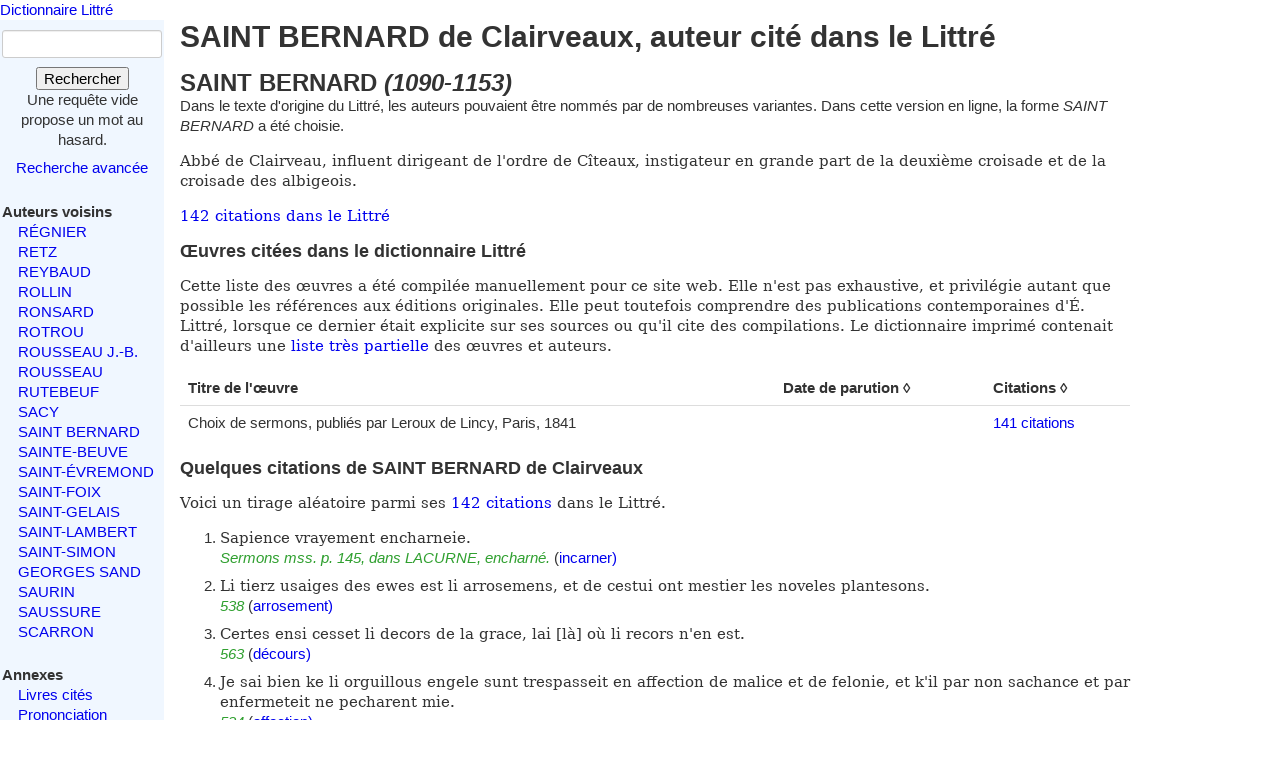

--- FILE ---
content_type: text/html; charset=utf-8
request_url: https://www.littre.org/auteur/SAINT_BERNARD
body_size: 4435
content:
<!doctype html>
<html class="no-js" lang="fr"><head><title>SAINT_BERNARD, auteur cité dans le Littré</title>
<meta name="author" content="Émile Littré ; François Gannaz (mise en forme)">
<meta name="viewport" content="width=device-width,initial-scale=1">
<link rel="icon" type="image/png" href="[data-uri]">
<meta name="description" content="SAINT BERNARD de Clairveaux : auteur cité par le Littré, dictionnaire de la langue française. Liste des œuvres de l'auteur, recherche en texte intégral parmi les citations. Texte intégral, sans publicité ni brimborions.">
<link rel="stylesheet" href="/static/tmp/autogen-WNt3fBI4.css"></head>
<body><header><a class="home" href="/">Dictionnaire Littré</a>
</header>
<div id="main" role="main"><input type="checkbox" id="sidebar-menu-input">
<nav id="sidebar"><label id="sidebar-menu-handle" for="sidebar-menu-input" onclick>Menu<br>&hellip;</label>
<div class="sidebar-content"><div id="searchbox"><form method="get" action="/recherche"><div><div><label for="mot">Mot</label>
<input name="mot" type="text" value="" />
</div>
<button type="submit" value="">Rechercher</button>
</div>
</form>
<div class="comment">Une requête vide propose un mot au hasard.</div>
<div id="advsearch"><a href="/search">Recherche avancée</a>
</div>
</div>

<div id="voisins"><strong>Auteurs voisins</strong>
<ul><li><a href="/auteur/R%C3%89GNIER" title="Abbé Mathurin RÉGNIER">RÉGNIER</a>
</li>
<li><a href="/auteur/RETZ" title="Jean-François Paul de Gondi, cardinal de RETZ">RETZ</a>
</li>
<li><a href="/auteur/REYBAUD" title="Louis REYBAUD">REYBAUD</a>
</li>
<li><a href="/auteur/ROLLIN" title="Charles ROLLIN">ROLLIN</a>
</li>
<li><a href="/auteur/RONSARD" title="Pierre de RONSARD">RONSARD</a>
</li>
<li><a href="/auteur/ROTROU" title="Jean de ROTROU">ROTROU</a>
</li>
<li><a href="/auteur/ROUSSEAU%20J.-B." title="Jean-Baptiste ROUSSEAU">ROUSSEAU J.-B.</a>
</li>
<li><a href="/auteur/ROUSSEAU" title="Jean-Jacques ROUSSEAU">ROUSSEAU</a>
</li>
<li><a href="/auteur/RUTEBEUF" title="RUTEBEUF">RUTEBEUF</a>
</li>
<li><a href="/auteur/SACY" title="Isaac Louis Lemaistre de SACY">SACY</a>
</li>
<li><a href="/auteur/SAINT%20BERNARD" title="SAINT BERNARD de Clairveaux">SAINT BERNARD</a>
</li>
<li><a href="/auteur/SAINTE-BEUVE" title="Charles-Augustin SAINTE-BEUVE">SAINTE-BEUVE</a>
</li>
<li><a href="/auteur/SAINT-%C3%89VREMOND" title="Charles de SAINT-ÉVREMOND">SAINT-ÉVREMOND</a>
</li>
<li><a href="/auteur/SAINT-FOIX" title="Germain-François Poullain de SAINT-FOIX">SAINT-FOIX</a>
</li>
<li><a href="/auteur/SAINT-GELAIS" title="Mellin de SAINT-GELAIS">SAINT-GELAIS</a>
</li>
<li><a href="/auteur/SAINT-LAMBERT" title="Jean-François de SAINT-LAMBERT">SAINT-LAMBERT</a>
</li>
<li><a href="/auteur/SAINT-SIMON" title="Louis de Rouvroy, duc de SAINT-SIMON">SAINT-SIMON</a>
</li>
<li><a href="/auteur/GEORGES%20SAND" title="Amantine Dupin, baronne Dudevan, dite Georges SAND">GEORGES SAND</a>
</li>
<li><a href="/auteur/SAURIN" title="Bernard-Joseph SAURIN">SAURIN</a>
</li>
<li><a href="/auteur/SAUSSURE" title="Horace-Bénédict de SAUSSURE">SAUSSURE</a>
</li>
<li><a href="/auteur/SCARRON" title="Paul SCARRON">SCARRON</a>
</li>
</ul>
</div>

<div id="annexes"><strong title="Textes écrits par É. Littré, dans le dictionnaire ou séparément">Annexes</strong>
<ul><li><a href="/annexes/livres-cites-par-Littre">Livres cités</a>
</li>
<li><a href="/annexes/prononciation">Prononciation</a>
</li>
<li><a href="/annexes/preface" title="Préface au dictionnaire">Préface</a>
</li>
<li><a href="/annexes/causerie" title="Comment j'ai fait mon dictionnaire">Causerie</a>
</li>
</ul>
</div>
<div id="site-web"><strong>Informations</strong>
<ul><li><a href="/faq" title="Questions fréquentes et informations sur ce site web">FAQ</a>
</li>
<li><a href="/statistiques">Statistiques</a>
</li>
<li><a href="/etymologie" title="Les étymologies du Littré remisent dans le contexte moderne">Étymologie</a>
</li>
<li><a href="/proverbes" title="Une sélection personnelle de proverbes du Littré">Proverbes</a>
</li>
<li><a href="mailto:francois.gannaz@littre.org" title="francois.gannaz@littre.org">Contact</a>
</li>
</ul>
</div>
</div>
</nav>
<section id="main-content"><h1>SAINT BERNARD de Clairveaux, auteur cité dans le Littré</h1>
<section class="auteur"><h2>SAINT BERNARD <em class="date">(1090-1153)</em>
</h2>Dans le texte d'origine du Littré, les auteurs pouvaient être nommés par de nombreuses variantes.
Dans cette version en ligne, la forme
<em>SAINT BERNARD</em>
a été choisie.
<p><p>Abbé de Clairveau, influent dirigeant de l'ordre de Cîteaux, instigateur en grande part de la deuxième croisade et de la croisade des albigeois.</p></p>
<p><a href="/search/citations-auteur/SAINT%20BERNARD" title="Chercher parmi les citations de l'auteur">142 citations dans le Littré</a>
</p>
<div class="oeuvres"><h3>Œuvres citées dans le dictionnaire Littré</h3>
<p>Cette liste des œuvres a été compilée manuellement pour ce site web.
Elle n'est pas exhaustive, et privilégie autant que possible les références aux éditions originales.
Elle peut toutefois comprendre des publications contemporaines d'É. Littré,
lorsque ce dernier était explicite sur ses sources ou qu'il cite des compilations.
Le dictionnaire imprimé contenait d'ailleurs une
<a href="/annexes/livres-cites-par-Littre">liste très partielle</a>
 des œuvres et auteurs.</p>
<table class="table table-sortable" id="oeuvres"><thead><tr><th class="col-sortable sort-default">Titre de l'œuvre</th>
<th class="col-sortable sort-int">Date de parution</th>
<th class="col-sortable sort-int sort-up">Citations</th>
</tr>
</thead>
<tbody><tr><td class="titre">Choix de sermons, publiés par Leroux de Lincy, Paris, 1841</td>
<td></td>
<td><a href="/search/citations-oeuvre/591/SAINT_BERNARD" title="Chercher parmi les citations de cette œuvre">141 citations</a>
</td>
</tr>
</tbody>
</table>
</div>
<h3>Quelques citations de SAINT BERNARD de Clairveaux</h3>
<p>Voici un tirage aléatoire parmi ses <a href="/search/citations-auteur/SAINT%20BERNARD" title="Chercher parmi les citations de l'auteur">142 citations</a>
dans le Littré.</p>
<ol class="citations"><li><q class="excerpt">Sapience vrayement encharneie.</q>
<div class="source"><em class="ref" title="Choix de sermons, publiés par Leroux de Lincy, Paris, 1841">Sermons mss. p. 145, dans LACURNE, encharné.</em>
(<a href="/definition/incarner">incarner)</a></div>
</li>
<li><q class="excerpt">Li tierz usaiges des ewes est li arrosemens, et de cestui ont mestier les noveles plantesons.</q>
<div class="source"><em class="ref" title="Choix de sermons, publiés par Leroux de Lincy, Paris, 1841">538</em>
(<a href="/definition/arrosement">arrosement)</a></div>
</li>
<li><q class="excerpt">Certes ensi cesset li decors de la grace, lai [là] où li recors n'en est.</q>
<div class="source"><em class="ref" title="Choix de sermons, publiés par Leroux de Lincy, Paris, 1841">563</em>
(<a href="/definition/d%C3%A9cours">décours)</a></div>
</li>
<li><q class="excerpt">Je sai bien ke li orguillous engele sunt trespasseit en affection de malice et de felonie, et k'il par non sachance et par enfermeteit ne pecharent mie.</q>
<div class="source"><em class="ref" title="Choix de sermons, publiés par Leroux de Lincy, Paris, 1841">524</em>
(<a href="/definition/affection">affection)</a></div>
</li>
<li><q class="excerpt">Effronteiment et sottement apparilliez por parler, isnels [prompt] por enseignier, et tardis [tardif, lent] por oïr.</q>
<div class="source"><em class="ref" title="Choix de sermons, publiés par Leroux de Lincy, Paris, 1841">553</em>
(<a href="/definition/effront%C3%A9ment">effrontément)</a></div>
</li>
<li><q class="excerpt">Il defigurent, dist-il, lor fazons [faces].</q>
<div class="source"><em class="ref" title="Choix de sermons, publiés par Leroux de Lincy, Paris, 1841">564</em>
(<a href="/definition/d%C3%A9figurer">défigurer)</a></div>
</li>
<li><q class="excerpt">Puez que [puisque] li cuers est ewalment corrumpus&hellip;</q>
<div class="source"><em class="ref" title="Choix de sermons, publiés par Leroux de Lincy, Paris, 1841">p. 568</em>
(<a href="/definition/%C3%A9galement.2">également [2])</a></div>
</li>
<li><q class="excerpt">At dons Deus cure des beestes&#x202F;? Il nen avoit fait mais ke dous nobles creatures, ki resnaules [raisonnables] estoient, et ki devoient estre bien aürouses.</q>
<div class="source"><em class="ref" title="Choix de sermons, publiés par Leroux de Lincy, Paris, 1841">524</em>
(<a href="/definition/b%C3%AAte">bête)</a></div>
</li>
<li><q class="excerpt">Ke tu cusencenols [soigneux] soyes de reconcilier à ti la grace Deu.</q>
<div class="source"><em class="ref" title="Choix de sermons, publiés par Leroux de Lincy, Paris, 1841">p. 565</em>
(<a href="/definition/r%C3%A9concilier">réconcilier)</a></div>
</li>
<li><q class="excerpt">Que nos [nous] mansuetume et humiliteit apregnons à [de] nostre signor Jhesu Crist.</q>
<div class="source"><em class="ref" title="Choix de sermons, publiés par Leroux de Lincy, Paris, 1841">p. 560</em>
(<a href="/definition/mansu%C3%A9tude">mansuétude)</a></div>
</li>
<li><q class="excerpt">En vain se travelleroit pour esleveir nos cuers, s'il ne savoit ke li creeres de nostre salveteit fust assigiez [assis] en ciel.</q>
<div class="source"><em class="ref" title="Choix de sermons, publiés par Leroux de Lincy, Paris, 1841">525</em>
(<a href="/definition/cr%C3%A9ateur">créateur, trice)</a></div>
</li>
<li><q class="excerpt">En l'orlle del vestiment.</q>
<div class="source"><em class="ref" title="Choix de sermons, publiés par Leroux de Lincy, Paris, 1841">562</em>
(<a href="/definition/orle">orle)</a></div>
</li>
<li><q class="excerpt">Junst [soit à jeun, s'abstienne] li oroille [l'oreille] de flaves et de novales et de totes teles choses, c'oiseuses sont.</q>
<div class="source"><em class="ref" title="Choix de sermons, publiés par Leroux de Lincy, Paris, 1841">ms. p. 302, dans LACURNE</em>
(<a href="/definition/fable">fable)</a></div>
</li>
<li><q class="excerpt">Estroite est la voie, et cil qui esteir welt est à encombrement à ceos [ceux] ki welent aleir avant et ki desirent esploitier.</q>
<div class="source"><em class="ref" title="Choix de sermons, publiés par Leroux de Lincy, Paris, 1841">567</em>
(<a href="/definition/encombrement">encombrement)</a></div>
</li>
<li><q class="excerpt">Montaignes, jubileiz la loenge.</q>
<div class="source"><em class="ref" title="Choix de sermons, publiés par Leroux de Lincy, Paris, 1841">530</em>
(<a href="/definition/jubiler">jubiler)</a></div>
</li>
<li><q class="excerpt">Li multitudine de la mercit c'on lor a mostreit lor turne, à la parsomme, en accomblement de droituriere dampnasion.</q>
<div class="source"><em class="ref" title="Choix de sermons, publiés par Leroux de Lincy, Paris, 1841">559</em>
(<a href="/definition/damnation">damnation)</a></div>
</li>
<li><q class="excerpt">Nos pechames tuit en Adam, et en lui receumes tuit la sentence de dampnation.</q>
<div class="source"><em class="ref" title="Choix de sermons, publiés par Leroux de Lincy, Paris, 1841">p. 523</em>
(<a href="/definition/sentence">sentence)</a></div>
</li>
<li><q class="excerpt">Et sainz Pols ne se repentivet [repentait] mie de ceu k'il ses disciples avoit ameneiz à tristece.</q>
<div class="source"><em class="ref" title="Choix de sermons, publiés par Leroux de Lincy, Paris, 1841">564</em>
(<a href="/definition/amener">amener)</a></div>
</li>
<li><q class="excerpt">Et qui seroit nuls ki osast dire k'ele [la créature] por ceste imperfection ne duist [dût] venir à salveteit&#x202F;?</q>
<div class="source"><em class="ref" title="Choix de sermons, publiés par Leroux de Lincy, Paris, 1841">p. 544</em>
(<a href="/definition/imperfection">imperfection)</a></div>
</li>
<li><q class="excerpt">Coment sunt devenuit si sot li saige home qui un petit enfant aorent&#x202F;?</q>
<div class="source"><em class="ref" title="Choix de sermons, publiés par Leroux de Lincy, Paris, 1841">p. 550</em>
(<a href="/definition/sot">sot, otte)</a></div>
</li>
</ol>
</section>
</section>
<script src="/static/tmp/autogen-BwHdnzki.js"></script></div>
<footer>Texte dans le domaine public
— HTML en
<a rel="license" href="http://creativecommons.org/licenses/by-sa/3.0/deed.fr">CC-BY-SA 3.0</a>
(<a rel="author" href="mailto:&#x66;rancois&#x2E;gannaz&#x40;littre&#46;org">François Gannaz</a>) — 
<a href="/faq#source">Code en Affero GPL</a>
</footer>
</body>
</html>


--- FILE ---
content_type: application/javascript; charset=utf-8
request_url: https://www.littre.org/static/tmp/autogen-BwHdnzki.js
body_size: 980
content:
if(!('contains' in String.prototype))String.prototype.contains=function(str,startIndex){return-1!==this.indexOf(str,startIndex)};function initSortOnTable(table){var lines,sortColumns={},sortKeys={},tbody=table.getElementsByTagName('tbody')[0],frStrCleanup=/^(?:Le |La |Les |L')/;table.classList.add('with-js');filterColumns(table.getElementsByTagName('thead')[0].firstChild.getElementsByTagName('th'));function filterColumns(nodeList){for(var i=0;i<nodeList.length;i++)if(nodeList[i].className.contains('col-sortable')){var colType=nodeList[i].className.contains('sort-int')?'int':'string';sortColumns[i]=colType;sortKeys[i]=[];nodeList[i].addEventListener("click",getSortableEventHandler(nodeList[i],i,colType))}};if(typeof lines=='undefined')initSort(tbody.getElementsByTagName('tr'));function initSort(rows){lines=[];for(var i=0;i<rows.length;i++){lines.push(rows[i]);for(colNum in sortColumns){var cellVal;if(sortColumns[colNum]=='int'){cellVal=parseInt(rows[i].children[colNum].textContent,10);if(isNaN(cellVal))cellVal=0}else cellVal=rows[i].children[colNum].textContent.replace(frStrCleanup,'');sortKeys[colNum].push(cellVal)}}}
function getSortableEventHandler(colHeader,colNum,colType){var cmpFunc=(colType=='int'?function(a,b){return sortKeys[colNum][b]-sortKeys[colNum][a]}:function(a,b){return sortKeys[colNum][b].localeCompare(sortKeys[colNum][a])});function markSiblingsInactive(th){var nodes=th.parentNode.getElementsByTagName('th');for(var i=0;i<nodes.length;i++)nodes[i].className=nodes[i].className.replace(' active','').replace(' sort-default','')};return function sortAuthorWorks(){var dirUp=colHeader.className.contains('sort-up');tbody=table.getElementsByTagName('tbody')[0];var sorted=range(0,lines.length-1);sorted.sort(cmpFunc);var newContent=document.createElement('tbody');for(var i=0;i<sorted.length;i++)if(dirUp){newContent.appendChild(lines[sorted[i]])}else newContent.appendChild(lines[sorted[sorted.length-i-1]]);var parentNode=tbody.parentNode;parentNode.removeChild(tbody);parentNode.appendChild(newContent);markSiblingsInactive(colHeader);if(dirUp){colHeader.className=colHeader.className.replace('sort-up','sort-down active')}else if(colHeader.className.contains('sort-down')){colHeader.className=colHeader.className.replace('sort-down','sort-up active')}else colHeader.className=colHeader.className+' sort-up active'}}
function range(from,to){var t=[];for(var i=from;i<=to;i++)t.push(i);return t}};initSortOnTable(document.getElementById('oeuvres'))